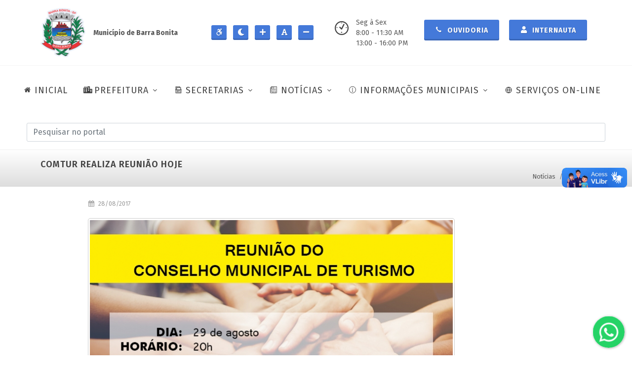

--- FILE ---
content_type: text/html; charset=UTF-8
request_url: https://www.barrabonita.sp.gov.br/public/noticias/turismo/comtur-realiza-reuniao-amanha
body_size: 11069
content:
<!DOCTYPE html>
<html dir="ltr" lang="pt-BR">

<head>
    <!-- Site Desenvolvido por GrupoAaldeia, https://grupoaaldeia.com.br -->
    <meta charset="UTF-8">
    <meta http-equiv="content-type" content="text/html; charset=utf-8" />
    <meta name="author" content="Grupo Aaldeia" />
    <meta http-equiv="X-UA-Compatible" content="IE=edge">
    <meta name="twitter:card" content="summary_large_image" />
    <meta name="twitter:image:src" content="https://www.barrabonita.sp.gov.br/public/assets/images/index-meta.jpg">
    <meta property="og:image" content="https://www.barrabonita.sp.gov.br/public/assets/images/index-meta.jpg">
    <meta name="twitter:title" content="Prefeitura da Estância Turística de Barra Bonita">
    <meta name="viewport" content="width=device-width, initial-scale=1, minimum-scale=1">

    <meta name="csrf-token" content="3iOXY16t9GqpcCa6cEGAKzlBz5gKnZyjrJlPQ3LL">



    <link rel="shortcut icon"
        href="https://www.barrabonita.sp.gov.br/public/assets/images/prefeitura-da-estancia-turistica-de-barra-bonita-1.png"
        type="image/x-icon">
    <meta name="description"
        content="Situada a 278 km da capital via Botucatu, a Estância Turística de Barra Bonita, às margens do rio Tietê, é conhecida por suas atividades marítimas, em um cenário natural exuberante, com muito verde, qualidade de vida e atrativos históricos.">

    <link rel="canonical" href="https://www.barrabonita.sp.gov.br/public/noticias/turismo/comtur-realiza-reuniao-amanha" />
    <title>COMTUR REALIZA REUNIÃO HOJE - Turismo - Prefeitura de Barra Bonita</title>

    <!-- Stylesheets	============================================= -->

    <link rel="stylesheet" href="https://www.barrabonita.sp.gov.br/public/backend/assets/modules/select2/select2.min.css" />
    <link rel="stylesheet"
        href="https://cdn.jsdelivr.net/npm/@ttskch/select2-bootstrap4-theme@x.x.x/dist/select2-bootstrap4.min.css">
    <link rel="stylesheet" href="https://www.barrabonita.sp.gov.br/public/backend/assets/modules/izitoast/css/iziToast.min.css">

    
        <link rel="stylesheet" href="https://www.barrabonita.sp.gov.br/public/frontend/css/bootstrap.css" type="text/css" />
        <link rel="stylesheet" href="https://www.barrabonita.sp.gov.br/public/frontend/style.css" type="text/css" />
        <link rel="stylesheet" href="https://www.barrabonita.sp.gov.br/public/frontend/css/swiper.css" type="text/css" />
        <link rel="stylesheet" href="https://www.barrabonita.sp.gov.br/public/frontend/css/dark.css" type="text/css" />
        <link rel="stylesheet" href="https://www.barrabonita.sp.gov.br/public/frontend/css/font-icons.css" type="text/css" />
        <link rel="stylesheet" href="https://www.barrabonita.sp.gov.br/public/frontend/css/animate.css" type="text/css" />
        <link rel="stylesheet" href="https://www.barrabonita.sp.gov.br/public/frontend/css/magnific-popup.css" type="text/css" />
        <link rel="stylesheet" href="https://www.barrabonita.sp.gov.br/public/frontend/css/components/bs-select.css" type="text/css" />
        <link rel="stylesheet" href="https://www.barrabonita.sp.gov.br/public/frontend/css/colors.css" type="text/css" />
        <link rel="stylesheet" href="https://www.barrabonita.sp.gov.br/public/assets/chatbutton/floating-wpp.css" type="text/css" />
        <link rel="stylesheet" href="https://www.barrabonita.sp.gov.br/public/frontend/css/custom.css" type="text/css" />
        <link rel="stylesheet" href="https://www.barrabonita.sp.gov.br/public/frontend/css/fonts.css" type="text/css" />
    
    
    <link rel="stylesheet" id="styleContraste" href="" type="text/css" media="all" />

    <script src="https://www.google.com/recaptcha/api.js" async defer></script>

    <!-- Global site tag (gtag.js) - Google Analytics -->
    <script async src="https://www.googletagmanager.com/gtag/js?id=G-RJQDMVH3EG"></script>
    <script>
        window.dataLayer = window.dataLayer || [];
        function gtag() { dataLayer.push(arguments); }
        gtag('js', new Date());

        gtag('config', 'G-RJQDMVH3EG');
    </script>

    <!-- LGPD -->
    <meta name="adopt-website-id" content="566c0c82-f2ba-4adf-9f75-a05ac18e7751" />
    <script src="https://tag.goadopt.io/injector.js?website_code=566c0c82-f2ba-4adf-9f75-a05ac18e7751"
        class="adopt-injector"></script>

</head>

<!-- Modal stretched -->
<div id="modalBox" class="modal fade" tabindex="-1" role="dialog" aria-labelledby="centerModalLabel" aria-hidden="true">
    <div class="modal-dialog modal-md modal-dialog-centered">
        <div class="modal-content">

            <div class="modal-header">
                <h4 class="modal-title" id="myModalLabel">Título</h4>
                <button type="button" class="btn-close btn-sm" data-bs-dismiss="modal" aria-hidden="true"></button>
            </div>

            <div class="modal-body">

            </div>

            <div class="modal-footer bg-whitesmoke br">
                <button type="button" class="button button-3d button-black" data-bs-dismiss="modal">Fechar</button>
            </div>
        </div>
    </div>
</div>

<input type="hidden" value="https://barrabonita.sp.gov.br" id="urlBase">




<body class=" stretched page-transitionX" data-loader="13" data-animation-in="fadeIn" data-speed-in="50"
    data-animation-out="fadeOut" data-speed-out="80" data-loader-color="#4479d9">

    <!-- Document Wrapper ============================================= -->
    <div id="wrapper" class="clearfix">

        <header id="header" class="full-header" data-sticky-shrink="false">

            <div class="container">
                <div class="header-row flex-column flex-lg-row justify-content-start justify-content-md-center">

                    <!-- Logo ============================================= -->
                    <div id="logo" class="mt-3 mb-3 me-0 me-lg-auto" style="border-right: none;">
                        <a href="https://barrabonita.sp.gov.br" class="standard-logo"
                            data-dark-logo="https://www.barrabonita.sp.gov.br/public/assets/images/prefeitura-da-estancia-turistica-de-barra-bonita-1.png"
                            data-mobile-logo="https://www.barrabonita.sp.gov.br/public/assets/images/prefeitura-da-estancia-turistica-de-barra-bonita-1.png">
                            <img src="https://www.barrabonita.sp.gov.br/public/assets/images/prefeitura-da-estancia-turistica-de-barra-bonita-1.png"
                                alt="Prefeitura de Barra Bonita" title="Prefeitura de Barra Bonita">
                        </a>

                        <a href="https://barrabonita.sp.gov.br" class="retina-logo"
                            data-dark-logo="https://www.barrabonita.sp.gov.br/public/assets/images/prefeitura-da-estancia-turistica-de-barra-bonita-1.png"
                            data-mobile-logo="https://www.barrabonita.sp.gov.br/public/assets/images/prefeitura-da-estancia-turistica-de-barra-bonita-1.png">
                            <img src="https://www.barrabonita.sp.gov.br/public/assets/images/prefeitura-da-estancia-turistica-de-barra-bonita-1.png"
                                alt="Prefeitura de Barra Bonita" title="Prefeitura de Barra Bonita">
                        </a>

                        <div class="p-3">
                            <strong>Município de Barra Bonita</strong>
                        </div>
                    </div>
                    <!-- #logo end -->

                    <div class="mb-4 header-miscX mb-lg-0">
                        <ul class="header-extras me-0 me-sm-1">
                            <li>
                                <div class="he-text">
                                    <a id="btAcessibilidade" title="Ir para a página de acessibilidade"
                                        alt="Ir para a página de acessibilidade" class="button button-3d button-sm"
                                        style="padding: 2px; padding-left: 8px"
                                        href="https://www.barrabonita.sp.gov.br/public/acessibilidade">
                                        <i class="icon-accessible-icon"></i>
                                    </a>

                                    <a id="btContraste" title="Aumentar/Diminuir contraste do site"
                                        alt="Aumentar/Diminuir contraste do site" class="button button-3d button-sm"
                                        style="padding: 2px; padding-left: 8px">
                                        <i id="iconContraste" class="icon-moon"></i>
                                    </a>

                                    <a id="btFonteMais" title="Aumentar textos do site" alt="Aumentar textos do site"
                                        class="button button-3d button-sm" style="padding: 2px; padding-left: 8px">
                                        <i class="icon-plus"></i>
                                    </a>
                                    <a id="btFonte" title="Normalizar textos do site" alt="Normalizar textos do site"
                                        class="button button-3d button-sm" style="padding: 2px; padding-left: 8px">
                                        <i class="icon-font"></i>
                                    </a>
                                    <a id="btFonteMenos" title="Diminuir textos do site" alt="Diminuir textos do site"
                                        class="button button-3d button-sm" style="padding: 2px; padding-left: 8px">
                                        <i class="icon-minus"></i>
                                    </a>
                                </div>
                            </li>
                        </ul>
                    </div>

                    <div class="mb-4 header-miscX mb-lg-0 order-lg-last">

                        <ul class="header-extras me-0 me-sm-1">
                            <li>
                                <div class="d-none d-md-block" style="width: 170px; margin-left: 30px;">
                                    <i class="mr-2 i-plain icon-clock2"></i>
                                    <div class="he-textX">
                                        Seg à Sex<br>
                                        8:00 - 11:30 AM<br>
                                        13:00 - 16:00 PM
                                    </div>
                                </div>

                                
                                <div class="he-text">
                                    <a class="button button-3d button-md" href="https://www.barrabonita.sp.gov.br/public/ouvidoria">
                                        <i class="icon-call"></i> Ouvidoria
                                    </a>
                                </div>

                                <div class="he-text">
                                    
                                    
                                    <a id="bt-login" class="button button-3d button-md modal-call" title-item="Internauta"
                                        href-item="https://www.barrabonita.sp.gov.br/public/internautas/form-login" data-bs-toggle="modal"
                                        data-bs-target="#modalBox">
                                        <i class="icon-user"></i> Internauta
                                    </a>

                                                                    </div>
                            </li>
                        </ul>

                    </div>

                </div>
            </div>

            <div id="header-wrap" class="border-top border-f5">
                <div class="container">
                    <div class="flex-row-reverse header-row justify-content-end justify-content-lg-center flex-lg-row">

                        <div id="primary-menu-trigger">
                            <svg class="svg-trigger" viewBox="0 0 100 100">
                                <path
                                    d="m 30,33 h 40 c 3.722839,0 7.5,3.126468 7.5,8.578427 0,5.451959 -2.727029,8.421573 -7.5,8.421573 h -20">
                                </path>
                                <path d="m 30,50 h 40"></path>
                                <path
                                    d="m 70,67 h -40 c 0,0 -7.5,-0.802118 -7.5,-8.365747 0,-7.563629 7.5,-8.634253 7.5,-8.634253 h 20">
                                </path>
                            </svg>
                            MENU
                        </div>

                        <!-- Primary Navigation	============================================= -->
                        <nav id="menu-principal" class="primary-menu with-arrows style-6">

                            <ul class="menu-container" style="border-right:none">
                                <li class="menu-item">
                                    <a class="menu-link" href="https://barrabonita.sp.gov.br">
                                        <div><i class="icon-home2"></i>INICIAL</div>
                                    </a>
                                </li>

                                <li class="menu-item">
                                    <a class="menu-link" href="#">
                                        <div><i class="icon-city"></i>PREFEITURA</div>
                                    </a>
                                    <ul class="sub-menu-container">
                                                                                <li class="menu-item">
                                            <a class="menu-link" href="https://www.barrabonita.sp.gov.br/public/prefeitura/predios-municipais">
                                                <div>Prédios Municipais</div>
                                            </a>
                                        </li>
                                        <li class="menu-item">
                                            <a class="menu-link" href="https://www.barrabonita.sp.gov.br/public/prefeitura/prefeitura-atual">
                                                <div>Prefeitura Atual</div>
                                            </a>
                                        </li>
                                        <li class="menu-item">
                                            <a class="menu-link" href="https://www.barrabonita.sp.gov.br/public/prefeitura/secretarios">
                                                <div>Secretários</div>
                                            </a>
                                        </li>
                                        <li class="menu-item">
                                            <a class="menu-link"
                                                href="https://www.barrabonita.sp.gov.br/public/barrabonita/hino-bandeira-e-brasao">
                                                <div>Hino, Bandeira e Brasão</div>
                                            </a>
                                        </li>
                                        <li class="menu-item">
                                            <a class="menu-link" href="https://www.barrabonita.sp.gov.br/public/barrabonita/nossa-historia">
                                                <div>Nossa História</div>
                                            </a>
                                        </li>
                                                                                                                        <li class="menu-item">
                                            <a class="menu-link"
                                                href="https://www.barrabonita.sp.gov.br/public/barrabonita/prefeitos-anteriores">
                                                <div>Prefeitos Anteriores</div>
                                            </a>
                                        </li>
                                                                                                                        <li class="menu-item">
                                            <a class="menu-link"
                                                href="https://www.barrabonita.sp.gov.br/public/barrabonita/livro-100-anos-de-historia">
                                                <div>Livro - 100 ano de História</div>
                                            </a>
                                        </li>
                                    </ul>
                                </li>

                                <li class="menu-item">
                                    <a class="menu-link" href="#">
                                        <div><i class="icon-archive1"></i>SECRETARIAS</div>
                                    </a>
                                    <ul class="sub-menu-container">

                                        <li class="menu-item">
                                            <a class="menu-link" href="#">
                                                <div>Saúde</div>
                                            </a>
                                            <ul class="sub-menu-container">
                                                <li class="menu-item">
                                                    <a class="menu-link"
                                                        href="https://www.barrabonita.sp.gov.br/public/cadastro-paciente">
                                                        <div>Cadastro de Paciente</div>
                                                    </a>
                                                </li>
                                                <li class="menu-item">
                                                    <a class="menu-link" href="https://www.barrabonita.sp.gov.br/public/ccz/tutores">
                                                        <div>Cadastro de animais (CCZ)</div>
                                                    </a>
                                                </li>
                                            </ul>
                                        </li>

                                        <li class="menu-item">
                                            <a class="menu-link" href="#">
                                                <div>Turismo</div>
                                            </a>
                                            <ul class="sub-menu-container">
                                                                                                <li class="menu-item">
                                                    <a class="menu-link"
                                                        href="https://www.barrabonita.sp.gov.br/public/turismo/eventos-barra-bonita">
                                                        <div>Eventos Barra Bonita</div>
                                                    </a>
                                                </li>
                                                <li class="menu-item">
                                                    <a class="menu-link"
                                                        href="https://www.barrabonita.sp.gov.br/public/turismo/telefones-uteis">
                                                        <div>Telefones Úteis</div>
                                                    </a>
                                                </li>
                                                                                                                                                <li class="menu-item">
                                                    <a class="menu-link"
                                                        href="https://www.barrabonita.sp.gov.br/public/turismo/hoteis-e-pousadas">
                                                        <div>Hotéis e Pousadas</div>
                                                    </a>
                                                </li>
                                                                                                <li class="menu-item">
                                                    <a class="menu-link"
                                                        href="https://www.barrabonita.sp.gov.br/public/turismo/pontos-turisticos">
                                                        <div>Pontos Turísticos</div>
                                                    </a>
                                                </li>
                                                                                                                                            </ul>
                                        </li>


                                        <li class="menu-item">
                                            <a class="menu-link" href="#">
                                                <div>Educação</div>
                                            </a>
                                            <ul class="sub-menu-container">
                                                <li class="menu-item">
                                                    <a class="menu-link" href="#">
                                                        <div>Conselhos Municipais</div>
                                                    </a>
                                                    <ul class="sub-menu-container">
                                                                                                                                                                        <li class="menu-item">
                                                            <a class="menu-link"
                                                                href="https://www.barrabonita.sp.gov.br/public/educacao/conselhos-municipais/cacs-fundeb">
                                                                <div>CACS/FUNDEB</div>
                                                            </a>
                                                        </li>
                                                                                                                <li class="menu-item">
                                                            <a class="menu-link"
                                                                href="https://www.barrabonita.sp.gov.br/public/educacao/conselhos-municipais/cme">
                                                                <div>CME</div>
                                                            </a>
                                                        </li>
                                                                                                                <li class="menu-item">
                                                            <a class="menu-link"
                                                                href="https://www.barrabonita.sp.gov.br/public/educacao/conselhos-municipais/comae">
                                                                <div>COMAE</div>
                                                            </a>
                                                        </li>
                                                                                                                                                                    </ul>
                                                </li>
                                                <li class="menu-item">
                                                    <a class="menu-link"
                                                        href="https://www.barrabonita.sp.gov.br/public/educacao/plano-municipal-educacao">
                                                        <div>Plano Mun. de Educação</div>
                                                    </a>
                                                </li>
                                                <li class="menu-item">
                                                    <a class="menu-link" href="https://barrabonita.demandanet.com/smerp2010/nova_listaespera_portal_periodo/index.php?idescola=1824&ano=2025
" target="_blank">
                                                        <div>Lista de Espera de Creche</div>
                                                    </a>
                                                </li>
                                                <li class="menu-item">
                                                    <a class="menu-link" href="https://barrabonita.demandanet.com"
                                                        target="_blank">
                                                        <div>Gestão Educacional</div>
                                                    </a>
                                                </li>
                                                <li class="menu-item">
                                                    <a class="menu-link"
                                                        href="https://barrabonita.demandanet.com/smerp2010/solicitacaoAuxilioTransporte/index.php?idescola=1824&ano=2025"
                                                        target="_blank">
                                                        <div>Auxílio Transporte</div>
                                                    </a>
                                                </li>
                                            </ul>
                                        </li>

                                        <li class="menu-item">
                                            <a class="menu-link" href="#">
                                                <div>Meio Ambiente</div>
                                            </a>
                                            <ul class="sub-menu-container">
                                                <li class="menu-item">
                                                    <a class="menu-link"
                                                        href="https://www.barrabonita.sp.gov.br/public/meio-ambiente/plano-saneamento-basico">
                                                        <div>Plano de Saneamento Básico</div>
                                                    </a>
                                                </li>
                                            </ul>
                                        </li>

                                    </ul>

                                </li>

                                
                                                                <li class="menu-item mega-menu mega-menu-full">
                                    <a class="menu-link" href="#">
                                        <div><i class="icon-news"></i>NOTÍCIAS</div>
                                    </a>
                                    <div class="mega-menu-content mega-menu-style-2">
                                        <div class="container">
                                            <div class="row">

                                                
                                                                                                
                                                                                                <ul class="sub-menu-container mega-menu-column col-lg-3">

                                                    <li class="menu-item mega-menu-title">
                                                                                                                <a class="menu-link" href="https://www.barrabonita.sp.gov.br/public/noticias">
                                                            <div>Todas categorias</div>
                                                        </a>
                                                                                                                <ul class="sub-menu-container">
                                                            

                                                            <li class="menu-item">
                                                                <a class="menu-link"
                                                                    href="https://www.barrabonita.sp.gov.br/public/noticias?categoria=administracao">
                                                                    <div>Administração</div>
                                                                </a>
                                                            </li>

                                                            
                                                
                                                
                                                

                                                            <li class="menu-item">
                                                                <a class="menu-link"
                                                                    href="https://www.barrabonita.sp.gov.br/public/noticias?categoria=aniversario-da-cidade">
                                                                    <div>Aniversário da Cidade</div>
                                                                </a>
                                                            </li>

                                                            
                                                
                                                
                                                

                                                            <li class="menu-item">
                                                                <a class="menu-link"
                                                                    href="https://www.barrabonita.sp.gov.br/public/noticias?categoria=campanhas">
                                                                    <div>Campanhas</div>
                                                                </a>
                                                            </li>

                                                            
                                                
                                                
                                                

                                                            <li class="menu-item">
                                                                <a class="menu-link"
                                                                    href="https://www.barrabonita.sp.gov.br/public/noticias?categoria=ccz-centro-de-controle-de-zoonoses">
                                                                    <div>CCZ (Centro de Controle de Zoonoses)</div>
                                                                </a>
                                                            </li>

                                                            
                                                
                                                
                                                

                                                            <li class="menu-item">
                                                                <a class="menu-link"
                                                                    href="https://www.barrabonita.sp.gov.br/public/noticias?categoria=covid-19">
                                                                    <div>Covid-19</div>
                                                                </a>
                                                            </li>

                                                            
                                                
                                                
                                                

                                                            <li class="menu-item">
                                                                <a class="menu-link"
                                                                    href="https://www.barrabonita.sp.gov.br/public/noticias?categoria=cultura">
                                                                    <div>Cultura</div>
                                                                </a>
                                                            </li>

                                                                                                                    </ul>
                                                    </li>

                                                </ul>
                                                
                                                
                                                
                                                                                                <ul class="sub-menu-container mega-menu-column col-lg-3">

                                                    <li class="menu-item mega-menu-title">
                                                                                                                <ul class="sub-menu-container">
                                                            

                                                            <li class="menu-item">
                                                                <a class="menu-link"
                                                                    href="https://www.barrabonita.sp.gov.br/public/noticias?categoria=defesa-civil">
                                                                    <div>Defesa Civil</div>
                                                                </a>
                                                            </li>

                                                            
                                                
                                                
                                                

                                                            <li class="menu-item">
                                                                <a class="menu-link"
                                                                    href="https://www.barrabonita.sp.gov.br/public/noticias?categoria=desenvolvimento-economico">
                                                                    <div>Desenvolvimento Econômico</div>
                                                                </a>
                                                            </li>

                                                            
                                                
                                                
                                                

                                                            <li class="menu-item">
                                                                <a class="menu-link"
                                                                    href="https://www.barrabonita.sp.gov.br/public/noticias?categoria=assistencia-social">
                                                                    <div>Desenvolvimento Social</div>
                                                                </a>
                                                            </li>

                                                            
                                                
                                                
                                                

                                                            <li class="menu-item">
                                                                <a class="menu-link"
                                                                    href="https://www.barrabonita.sp.gov.br/public/noticias?categoria=educacao">
                                                                    <div>Educação</div>
                                                                </a>
                                                            </li>

                                                            
                                                
                                                
                                                

                                                            <li class="menu-item">
                                                                <a class="menu-link"
                                                                    href="https://www.barrabonita.sp.gov.br/public/noticias?categoria=esportes-e-lazer">
                                                                    <div>Esporte, Lazer e Juventude</div>
                                                                </a>
                                                            </li>

                                                            
                                                
                                                
                                                

                                                            <li class="menu-item">
                                                                <a class="menu-link"
                                                                    href="https://www.barrabonita.sp.gov.br/public/noticias?categoria=financas">
                                                                    <div>Finanças</div>
                                                                </a>
                                                            </li>

                                                                                                                    </ul>
                                                    </li>

                                                </ul>
                                                
                                                
                                                
                                                                                                <ul class="sub-menu-container mega-menu-column col-lg-3">

                                                    <li class="menu-item mega-menu-title">
                                                                                                                <ul class="sub-menu-container">
                                                            

                                                            <li class="menu-item">
                                                                <a class="menu-link"
                                                                    href="https://www.barrabonita.sp.gov.br/public/noticias?categoria=formacao-profissional">
                                                                    <div>Formação Profissional</div>
                                                                </a>
                                                            </li>

                                                            
                                                
                                                
                                                

                                                            <li class="menu-item">
                                                                <a class="menu-link"
                                                                    href="https://www.barrabonita.sp.gov.br/public/noticias?categoria=fundo-social">
                                                                    <div>Fundo Social de Solidariedade</div>
                                                                </a>
                                                            </li>

                                                            
                                                
                                                
                                                

                                                            <li class="menu-item">
                                                                <a class="menu-link"
                                                                    href="https://www.barrabonita.sp.gov.br/public/noticias?categoria=gabinete">
                                                                    <div>Gabinete</div>
                                                                </a>
                                                            </li>

                                                            
                                                
                                                
                                                

                                                            <li class="menu-item">
                                                                <a class="menu-link"
                                                                    href="https://www.barrabonita.sp.gov.br/public/noticias?categoria=limpeza-publica">
                                                                    <div>Limpeza Pública</div>
                                                                </a>
                                                            </li>

                                                            
                                                
                                                
                                                

                                                            <li class="menu-item">
                                                                <a class="menu-link"
                                                                    href="https://www.barrabonita.sp.gov.br/public/noticias?categoria=gestao-ambiental">
                                                                    <div>Meio Ambiente</div>
                                                                </a>
                                                            </li>

                                                            
                                                
                                                
                                                

                                                            <li class="menu-item">
                                                                <a class="menu-link"
                                                                    href="https://www.barrabonita.sp.gov.br/public/noticias?categoria=mobilidade-urbana">
                                                                    <div>Mobilidade Urbana</div>
                                                                </a>
                                                            </li>

                                                                                                                    </ul>
                                                    </li>

                                                </ul>
                                                
                                                
                                                
                                                                                                <ul class="sub-menu-container mega-menu-column col-lg-3">

                                                    <li class="menu-item mega-menu-title">
                                                                                                                <ul class="sub-menu-container">
                                                            

                                                            <li class="menu-item">
                                                                <a class="menu-link"
                                                                    href="https://www.barrabonita.sp.gov.br/public/noticias?categoria=negocios-juridicos">
                                                                    <div>Negócios Jurídicos</div>
                                                                </a>
                                                            </li>

                                                            
                                                
                                                
                                                

                                                            <li class="menu-item">
                                                                <a class="menu-link"
                                                                    href="https://www.barrabonita.sp.gov.br/public/noticias?categoria=planejamento-urbano-e-obras">
                                                                    <div>Obras e Serviços</div>
                                                                </a>
                                                            </li>

                                                            
                                                
                                                
                                                

                                                            <li class="menu-item">
                                                                <a class="menu-link"
                                                                    href="https://www.barrabonita.sp.gov.br/public/noticias?categoria=protecao-e-bem-estar-animal">
                                                                    <div>Proteção e Bem-Estar Animal</div>
                                                                </a>
                                                            </li>

                                                            
                                                
                                                
                                                

                                                            <li class="menu-item">
                                                                <a class="menu-link"
                                                                    href="https://www.barrabonita.sp.gov.br/public/noticias?categoria=saae">
                                                                    <div>SAAE</div>
                                                                </a>
                                                            </li>

                                                            
                                                
                                                
                                                

                                                            <li class="menu-item">
                                                                <a class="menu-link"
                                                                    href="https://www.barrabonita.sp.gov.br/public/noticias?categoria=saude">
                                                                    <div>Saúde</div>
                                                                </a>
                                                            </li>

                                                            
                                                
                                                
                                                

                                                            <li class="menu-item">
                                                                <a class="menu-link"
                                                                    href="https://www.barrabonita.sp.gov.br/public/noticias?categoria=tecnologia">
                                                                    <div>Tecnologia</div>
                                                                </a>
                                                            </li>

                                                                                                                    </ul>
                                                    </li>

                                                </ul>
                                                
                                                
                                                
                                                                                                <ul class="sub-menu-container mega-menu-column col-lg-3">

                                                    <li class="menu-item mega-menu-title">
                                                                                                                <ul class="sub-menu-container">
                                                            

                                                            <li class="menu-item">
                                                                <a class="menu-link"
                                                                    href="https://www.barrabonita.sp.gov.br/public/noticias?categoria=transporte">
                                                                    <div>Transporte</div>
                                                                </a>
                                                            </li>

                                                            
                                                
                                                
                                                

                                                            <li class="menu-item">
                                                                <a class="menu-link"
                                                                    href="https://www.barrabonita.sp.gov.br/public/noticias?categoria=turismo">
                                                                    <div>Turismo</div>
                                                                </a>
                                                            </li>

                                                            
                                                
                                                                                                
                                            </div>
                                        </div>
                                    </div>
                                </li>
                                
                                
                                <li class="menu-item" style="width: auto;">
                                    <a class="menu-link" href="#">
                                        <div><i class="icon-line2-info"></i>INFORMAÇÕES MUNICIPAIS</div>
                                    </a>
                                    <ul class="sub-menu-container">
                                        <li class="menu-item">
                                            <a class="menu-link" href="https://transparencia.barrabonita.sp.gov.br/"
                                                target="_blank">
                                                <div>Transparência</div>
                                            </a>
                                        </li>

                                                                                <li class="menu-item">
                                            <a class="menu-link" href="https://portal.cidadao.conam.com.br/barrabonita/"
                                                target="_blank">
                                                <div>Portal do Cidadão</div>
                                            </a>
                                        </li>
                                        <li class="menu-item">
                                            <a class="menu-link" href="https://www.barrabonita.sp.gov.br/public/portal-do-servidor"
                                                target="_blank">
                                                <div>Portal do Servidor</div>
                                            </a>
                                        </li>
                                        <li class="menu-item">
                                            <a class="menu-link" href="https://www.barrabonita.sp.gov.br/public/transparencia/obras">
                                                <div>Obras</div>
                                            </a>
                                        </li>
                                        <li class="menu-item">
                                            <a class="menu-link" href="https://www.barrabonita.sp.gov.br/public/transparencia/cultura-e-turismo">
                                                <div>Cultura e Turismo</div>
                                            </a>
                                        </li>

                                        <li class="menu-item">
                                            <a class="menu-link" href="#">
                                                <div>Convênios</div>
                                            </a>
                                            <ul class="sub-menu-container">
                                                <li class="menu-item">
                                                    <a class="menu-link"
                                                        href="https://www.barrabonita.sp.gov.br/public/transparencia/convenios?tipo=FORMALIZACAO">
                                                        <div>Formalização</div>
                                                    </a>
                                                </li>
                                                <li class="menu-item">
                                                    <a class="menu-link"
                                                        href="https://www.barrabonita.sp.gov.br/public/transparencia/convenios?tipo=EXECUCAO">
                                                        <div>Execução</div>
                                                    </a>
                                                </li>
                                            </ul>
                                        </li>

                                                                                                                                                                <li class="menu-item">
                                            <a class="menu-link"
                                                href="https://www.barrabonita.sp.gov.br/public/transparencia/editais-e-licitacoes">
                                                <div>Editais e Licitações</div>
                                            </a>
                                        </li>
                                                                                <li class="menu-item">
                                            <a class="menu-link"
                                                href="https://www.barrabonita.sp.gov.br/public/transparencia/gastos-publicos">
                                                <div>Gastos Públicos</div>
                                            </a>
                                        </li>
                                                                                <li class="menu-item">
                                            <a class="menu-link"
                                                href="https://www.barrabonita.sp.gov.br/public/transparencia/orcamentos">
                                                <div>Orçamentos</div>
                                            </a>
                                        </li>
                                                                                <li class="menu-item">
                                            <a class="menu-link"
                                                href="https://www.barrabonita.sp.gov.br/public/transparencia/info-mobilidade-urbana">
                                                <div>Mobilidade Urbana</div>
                                            </a>
                                        </li>
                                                                                
                                        <li class="menu-item">
                                            <a class="menu-link" href="#">
                                                <div>Legislação Municipal</div>
                                            </a>
                                            <ul class="sub-menu-container">
                                                <li class="menu-item">
                                                    <a class="menu-link"
                                                        href="https://www.barrabonita.sp.gov.br/public/transparencia/legislacao-municipal">
                                                        <div>Portarias e Decretos</div>
                                                    </a>
                                                </li>
                                                <li class="menu-item">
                                                    <a class="menu-link"
                                                        href="https://www.legislacaodigital.com.br/BarraBonita-SP"
                                                        target="_blank">
                                                        <div>Leis Municipais</div>
                                                    </a>
                                                </li>
                                            </ul>
                                        </li>

                                        <li class="menu-item">
                                            <a class="menu-link" href="https://www.barrabonita.sp.gov.br/public/transparencia/saude">
                                                <div>Saúde</div>
                                            </a>
                                        </li>

                                    </ul>
                                </li>

                                <li class="menu-item" style="width: auto;">
                                    <a class="menu-link" href="https://www.barrabonita.sp.gov.br/public/servicos-online">
                                        <div><i class="icon-line-globe"></i>SERVIÇOS ON-LINE</div>
                                    </a>
                                </li>
                            </ul>

                        </nav>
                        <!-- #primary-menu end -->

                    </div>

                    <!-- Pesquisa ============================================= -->
<section id="pesquisa" class="clearfix row mt-3 mb-3 mx-4">
    <form class="top-search-formX m-0 p-0" action="https://www.barrabonita.sp.gov.br/public/pesquisa" method="get" role="search">
        <input id="pesquisaInput" type="text" name="q" class="form-control mb-0" value=""
            placeholder="Pesquisar no portal" autocomplete="off">
    </form>
</section>
<!-- #pesquisa end -->
                </div>
            </div>

            <div class="header-wrap-clone"></div>
        </header>
        <!-- #header end -->

        <div id="conteudo-principal">
            
<!-- Page Title ============================================= -->
<section id="page-title" class="mt-0 mb-0 page-title gradient-light page-title-mini">

    <div class="container clearfix">
        <h1>COMTUR REALIZA REUNIÃO HOJE</h1>
    </div>

    <div class="container clearfix mt-lg-3 mt-md-3">

                <ol class="breadcrumb">
                                                <li class="fonte breadcrumb-item ">
                Notícias
            </li>
                                                <li class="fonte breadcrumb-item active">
                <a href="https://www.barrabonita.sp.gov.br/public/noticias?categoria=turismo">Turismo</a>
            </li>
                                </ol>
            </div>

</section>
<!-- #page-title end -->

<!-- Content ============================================= -->
<section id="content">
    <div class="content-wrap" style="margin-top: 0; padding-top: 0;">
        <div class="container clearfix">

            <div class="row gutter-40 col-mb-80">
                <!-- Post Content	============================================= -->
                <div class="postcontent offset-lg-1 col-12 col-lg-9 order-lg-last">

                    <div class="mb-0 single-post">

                        <!-- Single Post ============================================= -->
                        <div class="clearfix my-4 entry fonte">

                            <div class="entry-meta">
                                <ul>
                                    <li><i class="icon-calendar3"></i> 28/08/2017</li>
                                </ul>
                            </div>

                            <div class="mb-3 imagem-texto entry-img">
                                <img src="https://barrabonita.sp.gov.br/storage/noticias/turismo/LLPT7tCKZq.jpg" alt="COMTUR REALIZA REUNIÃO HOJE"
                                    title="COMTUR REALIZA REUNIÃO HOJE">
                            </div>

                            <!-- Entry Content	============================================= -->
                            <div class="mt-0 entry-content">

                                <p>
	<span style="font-size: 14px;">O Conselho Municipal de Turismo (COMTUR) de Barra Bonita realizará uma reunião hoje, terça-feira (29), às 20h no Centro Cultural Célia Stangherlin, localizado à Avenida Pedro Ometto, 467 (antiga rodoviária), tendo como objetivo a aprovação da Ata da reunião do dia 25 de julho, a deliberação sobre o Regimento Interno entre outros assuntos.</span></p>
<p>
	<span style="font-size: 14px;">A secretaria municipal de turismo enfatiza a importância da presença da população neste momento para que o plano de turismo de Barra Bonita tenha uma construção coletiva e participativa.</span></p>

                                <!-- Post Single - Content End -->

                                <div class="clear"></div>

                                
                                
                                <!-- Share	============================================= -->
                                <div class="border-0 si-share d-flex justify-content-between align-items-center">
                                    <span></span>
                                    <div>

                                        <a class="social-icon si-borderless si-whatsapp"
                                            href="whatsapp://send?text=https://www.barrabonita.sp.gov.br/public/noticias/turismo/comtur-realiza-reuniao-amanha"
                                            data-action="share/whatsapp/share"
                                            onclick="javascript:window.open(this.href, '', 'menubar=no,toolbar=no,resizable=yes,scrollbars=yes,height=300,width=600');return false;"
                                            target="_blank" title="Compartilhar no Whatsapp">
                                            <i class="icon-whatsapp"></i>
                                            <i class="icon-whatsapp"></i>
                                        </a>

                                        <a class="social-icon si-borderless si-facebook"
                                            href="https://www.facebook.com/sharer/sharer.php?u=https://www.barrabonita.sp.gov.br/public/noticias/turismo/comtur-realiza-reuniao-amanha&t=COMTUR REALIZA REUNIÃO HOJE"
                                            onclick="javascript:window.open(this.href, '', 'menubar=no,toolbar=no,resizable=yes,scrollbars=yes,height=300,width=600');return false;"
                                            target="_blank" title="Compartilhar no Facebook">
                                            <i class="icon-facebook"></i>
                                            <i class="icon-facebook"></i>
                                        </a>

                                        <a class="social-icon si-borderless si-twitter"
                                            href="https://twitter.com/intent/tweet?text=COMTUR REALIZA REUNIÃO HOJE&url=https://www.barrabonita.sp.gov.br/public/noticias/turismo/comtur-realiza-reuniao-amanha"
                                            onclick="javascript:window.open(this.href, '', 'menubar=no,toolbar=no,resizable=yes,scrollbars=yes,height=300,width=600');return false;"
                                            target="_blank" title="Compartilhar no Twitter">
                                            <i class="icon-twitter"></i>
                                            <i class="icon-twitter"></i>
                                        </a>

                                        <a href="mailto:?subject=COMTUR REALIZA REUNIÃO HOJE&body=https://www.barrabonita.sp.gov.br/public/noticias/turismo/comtur-realiza-reuniao-amanha"
                                            class="social-icon si-borderless si-email3"
                                            onclick="javascript:window.open(this.href, '', 'menubar=no,toolbar=no,resizable=yes,scrollbars=yes,height=300,width=600');return false;"
                                            target="_blank" title="Compartilhar via e-mail">
                                            <i class="icon-email3"></i>
                                            <i class="icon-email3"></i>
                                        </a>
                                    </div>
                                </div>
                                <!-- Share End -->

                            </div>
                        </div>
                        <!-- .entry end -->

                        <!-- <div class="line"></div> -->

                        <h4 class="fonte">Veja também:</h4>

                        <div class="related-posts row posts-md col-mb-30">

                                                        <div class="entry col-12 col-md-6 fonte">
                                <div class="grid-inner row align-items-center gutter-20">
                                    <div class="col-4">
                                        <div class="entry-image">
                                            <a
                                                href="https://www.barrabonita.sp.gov.br/public/noticias/turismo/evento-reune-mais-de-160-carros-antigos-de-outras-cidades-na-praca-do-museu">
                                                <img src="https://barrabonita.sp.gov.br/storage/noticias/turismo/MIBwb4Uy3PCgw8VCe3Xp6rgSggM8FVAeGi6Dac0d.jpg" alt="">
                                            </a>
                                        </div>
                                    </div>
                                    <div class="col-8">
                                        <div class="entry-title title-xs">
                                            <h3>
                                                <a
                                                    href="https://www.barrabonita.sp.gov.br/public/noticias/turismo/evento-reune-mais-de-160-carros-antigos-de-outras-cidades-na-praca-do-museu">
                                                    EVENTO REÚNE MAIS DE 160 CARROS ANTIGOS DE OUTRAS CIDADES NA PRAÇA DO MUSEU
                                                </a>
                                            </h3>
                                        </div>
                                        <div class="entry-meta">
                                            <ul>
                                                <li><i class="icon-calendar3"></i> 24/06/2024</li>
                                            </ul>
                                        </div>
                                    </div>
                                </div>
                            </div>
                                                        <div class="entry col-12 col-md-6 fonte">
                                <div class="grid-inner row align-items-center gutter-20">
                                    <div class="col-4">
                                        <div class="entry-image">
                                            <a
                                                href="https://www.barrabonita.sp.gov.br/public/noticias/turismo/vem-ai-o-21o-encontro-dos-amigos-do-carro-antigo-em-barra-bonita">
                                                <img src="https://barrabonita.sp.gov.br/storage/noticias/turismo/PvMlmtYIv90v7or6ORDhribKlTeMVizhxHVa85gO.jpg" alt="">
                                            </a>
                                        </div>
                                    </div>
                                    <div class="col-8">
                                        <div class="entry-title title-xs">
                                            <h3>
                                                <a
                                                    href="https://www.barrabonita.sp.gov.br/public/noticias/turismo/vem-ai-o-21o-encontro-dos-amigos-do-carro-antigo-em-barra-bonita">
                                                    VEM AÍ O 21º ENCONTRO DOS AMIGOS DO CARRO ANTIGO EM BARRA BONITA
                                                </a>
                                            </h3>
                                        </div>
                                        <div class="entry-meta">
                                            <ul>
                                                <li><i class="icon-calendar3"></i> 24/06/2025</li>
                                            </ul>
                                        </div>
                                    </div>
                                </div>
                            </div>
                                                        <div class="entry col-12 col-md-6 fonte">
                                <div class="grid-inner row align-items-center gutter-20">
                                    <div class="col-4">
                                        <div class="entry-image">
                                            <a
                                                href="https://www.barrabonita.sp.gov.br/public/noticias/turismo/preparativos-a-mil-barra-folia-2024-chegando-com-tudo">
                                                <img src="https://barrabonita.sp.gov.br/storage/noticias/turismo/MwDonWsyk0962GDEpG4fNtRA3WGau5rTd4Q8VSHC.jpg" alt="">
                                            </a>
                                        </div>
                                    </div>
                                    <div class="col-8">
                                        <div class="entry-title title-xs">
                                            <h3>
                                                <a
                                                    href="https://www.barrabonita.sp.gov.br/public/noticias/turismo/preparativos-a-mil-barra-folia-2024-chegando-com-tudo">
                                                    PREPARATIVOS A MIL: BARRA FOLIA 2024 CHEGANDO COM TUDO
                                                </a>
                                            </h3>
                                        </div>
                                        <div class="entry-meta">
                                            <ul>
                                                <li><i class="icon-calendar3"></i> 15/01/2024</li>
                                            </ul>
                                        </div>
                                    </div>
                                </div>
                            </div>
                            
                        </div>


                    </div>

                </div>
                <!-- .postcontent end -->

                <!-- Sidebar	============================================= -->
                <!-- <div class="sidebar col-lg-3">

                </div> -->
                <!-- .sidebar end -->

            </div>

        </div>
    </div>
</section>
<!-- #content end -->


        </div>

        <!-- Footer	============================================= -->
        <footer id="footer" class="dark fonte">
            <div class="container">

                <!-- Footer Widgets 	============================================= -->
                <div class="footer-widgets-wrap">

                    <div class="row col-mb-50">
                        <div class="col-lg-6">

                            <div class="row col-mb-50">
                                <div class="col-md-6">

                                    <div class="clearfix widget">

                                        <img src="https://www.barrabonita.sp.gov.br/public/assets/images/prefeitura-da-estancia-turistica-de-barra-bonita-1.png"
                                            alt="Image" class="footer-logo">

                                        <div>
                                            <address>
                                                <strong>Endereço:</strong><br>
                                                Pça. Nhonhô de Salles, 1130<br>
                                                Centro - Barra Bonita - SP<br>
                                                CEP: 17340-029
                                            </address>
                                            <strong>Contatos:</strong><br>
                                            <strong>Fone:</strong> (14) 3604-4000<br>
                                            <a href="mailto:contato@barrabonita.sp.gov.br">
                                                contato@barrabonita.sp.gov.br
                                            </a>
                                        </div>

                                    </div>

                                </div>

                                <div class="col-md-6">

                                    <div class="clearfix widget widget_links">

                                        <h4>Links</h4>
                                        <ul>
                                            <li>
                                                <a href="https://www.barrabonita.sp.gov.br/public/turismo/telefones-uteis"
                                                    class="fonte">Telefones Úteis</a>
                                            </li>
                                            <li>
                                                <a href="https://www.camarabarrabonita.sp.gov.br" class="fonte"
                                                    target="_blank">Câmara
                                                    Municipal de Barra Bonita</a>
                                            </li>
                                            <li>
                                                <a href="https://www.barrabonita.sp.gov.br/noticias/tecnologia/pdti-plano-diretor-de-tecnologia-da-informacao"
                                                    class="fonte" target="_blank">PDTI</a>
                                            </li>
                                            <li>
                                                <a href="https://www.barrabonita.sp.gov.br/noticias/tecnologia/lgpd-lei-geral-de-protecao-de-dados"
                                                    class="fonte" target="_blank">LGPD</a>
                                            </li>
                                            <li>
                                                <a href="https://barrabonita.sp.gov.br/noticias/financas/pca-plano-de-contratacao-anual"
                                                    class="fonte" target="_blank">PCA - Plano de Contratação Anual</a>
                                            </li>
                                        </ul>

                                    </div>

                                </div>


                            </div>

                        </div>

                        <div class="col-lg-6">

                            <div class="row col-mb-50">
                                <div class="col-md-6 col-lg-12">
                                    <div class="clearfix widgetx" style="margin-bottom: -20px;">

                                        <div class="row">

                                            <!-- Google Map	============================================= -->
                                            <div class="gmap h-100">
                                                <iframe frameborder="0" style="border:0;" height="450"
                                                    src="https://www.google.com/maps/embed/v1/place?key=AIzaSyDk89J4FSunMF33ruMVWJaJht_Ro0kvoXs&amp;q=Prefeitura Municipal Estância Turística Barra Bonita - Praça Nhonho de Salles - Centro, Barra Bonita - SP "
                                                    allowfullscreen=""></iframe>
                                            </div>
                                            <!-- Google Map End -->

                                        </div>

                                    </div>
                                </div>

                                <div class="col-md-6 col-lg-12 bottommargin-sm">
                                    <div class="clearfix widget">

                                        <div class="d-flex justify-content-center justify-content-md-end">
                                            <a href="https://www.facebook.com/PrefeituradeBarraBonita"
                                                class="social-icon si-small si-borderless si-facebook" target="_blank">
                                                <i class="icon-facebook"></i>
                                                <i class="icon-facebook"></i>
                                            </a>

                                            <a href="https://www.instagram.com/prefeituradebarrabonita"
                                                class="social-icon si-small si-borderless si-instagram" target="_blank">
                                                <i class="icon-instagram"></i>
                                                <i class="icon-instagram"></i>
                                            </a>

                                            <a href="https://www.youtube.com/channel/UC3htORU2mbVGuBRrIxcAIDQ"
                                                class="social-icon si-small si-borderless si-youtube" target="_blank">
                                                <i class="icon-youtube"></i>
                                                <i class="icon-youtube"></i>
                                            </a>

                                            <a href="https://barrabonita.sp.gov.br/webmail"
                                                class="social-icon si-small si-borderless si-email3" target="_blank">
                                                <i class="icon-email3"></i>
                                                <i class="icon-email3"></i>
                                            </a>
                                        </div>

                                    </div>
                                </div>

                            </div>

                        </div>
                    </div>

                </div>
                <!-- .footer-widgets-wrap end -->

            </div>

            <!-- Copyrights	============================================= -->
            <div id="copyrights">

                <div class="container">

                    <div class="row col-mb-30">

                        <div class="text-center col-md-6 text-md-start">
                            © Todos os direitos reservados à Prefeitura da Estância Turística de Barra Bonita.
                        </div>


                        <div class="text-center col-md-6 text-md-end">
                            <a href="https://www.grupoaaldeia.com.br/" target="_blank">
                                <img src="https://www.barrabonita.sp.gov.br/public/assets/images/grupoaaldeia.png"
                                    alt="Desenvolvido por Grupo Aaldeia" border="0">
                            </a>
                        </div>

                    </div>

                </div>
            </div>
            <!-- #copyrights end -->

        </footer>
        <!-- #footer end -->

    </div>
    <!-- #wrapper end -->

    <!-- Go To Top============================================= -->
    <div id="gotoTop" class="icon-angle-up"></div>

    <!-- JavaScripts ============================================= -->

    
        <script src="https://www.barrabonita.sp.gov.br/public/frontend/js/jquery.js"></script>
        <script src="https://www.barrabonita.sp.gov.br/public/frontend/js/plugins.min.js"></script>
    
    
    <script src="https://cdnjs.cloudflare.com/ajax/libs/jquery.mask/1.14.16/jquery.mask.js"
        type="text/javascript"></script>

    
        <script src="https://www.barrabonita.sp.gov.br/public/frontend/js/components/moment.js"></script>
        <script src="https://www.barrabonita.sp.gov.br/public/frontend/js/components/datepicker.js"></script>
        <script src="https://www.barrabonita.sp.gov.br/public/frontend/js/components/daterangepicker.js"></script>
        <script src="https://www.barrabonita.sp.gov.br/public/frontend/js/components/bs-select.js"></script>
        <script src="https://www.barrabonita.sp.gov.br/public/frontend/js/functions.js"></script>
        <script src="https://www.barrabonita.sp.gov.br/public/assets/chatbutton/floating-wpp.js"></script>
        <script src="https://www.barrabonita.sp.gov.br/public/assets/chatbutton/script.js"></script>
    
    <script src="https://www.barrabonita.sp.gov.br/public/backend/assets/modules/izitoast/js/iziToast.min.js"></script>
    <script src="https://www.barrabonita.sp.gov.br/public/backend/assets/modules/select2/select2.min.js"></script>

    <!-- WHATSAPP -->
<div id="chatbutton-wa" data-phone="+5514996745898"
    data-showpopup="false" data-headertitle="👋 Converse conosco no WhatsApp!"
    data-popupmessage="Olá!👋
Digite uma mensagem aqui. Vai direto para o nosso telefone!
Responderemos o mais breve possível.
Prefeitura da Estância Turística de Barra Bonita."
    data-placeholder="Digite Aqui" data-position="left" data-headercolor="#39847a" data-backgroundcolor="#e5ddd5"
    data-autoopentimeout="0" data-size="65px">
    <div class="floating-wpp-button" style="width: 65px; height: 65px;">
        <div class="floating-wpp-button-image">
            <!--?xml version="1.0" encoding="UTF-8" standalone="no"?-->
            <svg xmlns="http://www.w3.org/2000/svg" xmlns:xlink="http://www.w3.org/1999/xlink" style="isolation:isolate"
                viewBox="0 0 800 800" width="65" height="65">
                <defs>
                    <clipPath id="_clipPath_A3g8G5hPEGG2L0B6hFCxamU4cc8rfqzQ">
                        <rect width="800" height="800"></rect>
                    </clipPath>
                </defs>
                <g clip-path="url(#_clipPath_A3g8G5hPEGG2L0B6hFCxamU4cc8rfqzQ)">
                    <g>
                        <path
                            d=" M 787.59 800 L 12.41 800 C 5.556 800 0 793.332 0 785.108 L 0 14.892 C 0 6.667 5.556 0 12.41 0 L 787.59 0 C 794.444 0 800 6.667 800 14.892 L 800 785.108 C 800 793.332 794.444 800 787.59 800 Z "
                            fill="rgb(37,211,102)"></path>
                    </g>
                    <g>
                        <path
                            d=" M 508.558 450.429 C 502.67 447.483 473.723 433.24 468.325 431.273 C 462.929 429.308 459.003 428.328 455.078 434.22 C 451.153 440.114 439.869 453.377 436.434 457.307 C 433 461.236 429.565 461.729 423.677 458.78 C 417.79 455.834 398.818 449.617 376.328 429.556 C 358.825 413.943 347.008 394.663 343.574 388.768 C 340.139 382.873 343.207 379.687 346.155 376.752 C 348.804 374.113 352.044 369.874 354.987 366.436 C 357.931 362.999 358.912 360.541 360.875 356.614 C 362.837 352.683 361.857 349.246 360.383 346.299 C 358.912 343.352 347.136 314.369 342.231 302.579 C 337.451 291.099 332.597 292.654 328.983 292.472 C 325.552 292.301 321.622 292.265 317.698 292.265 C 313.773 292.265 307.394 293.739 301.996 299.632 C 296.6 305.527 281.389 319.772 281.389 348.752 C 281.389 377.735 302.487 405.731 305.431 409.661 C 308.376 413.592 346.949 473.062 406.015 498.566 C 420.062 504.634 431.03 508.256 439.581 510.969 C 453.685 515.451 466.521 514.818 476.666 513.302 C 487.978 511.613 511.502 499.06 516.409 485.307 C 521.315 471.55 521.315 459.762 519.842 457.307 C 518.371 454.851 514.446 453.377 508.558 450.429 Z  M 401.126 597.117 L 401.047 597.117 C 365.902 597.104 331.431 587.661 301.36 569.817 L 294.208 565.572 L 220.08 585.017 L 239.866 512.743 L 235.21 505.332 C 215.604 474.149 205.248 438.108 205.264 401.1 C 205.307 293.113 293.17 205.257 401.204 205.257 C 453.518 205.275 502.693 225.674 539.673 262.696 C 576.651 299.716 597.004 348.925 596.983 401.258 C 596.939 509.254 509.078 597.117 401.126 597.117 Z  M 567.816 234.565 C 523.327 190.024 464.161 165.484 401.124 165.458 C 271.24 165.458 165.529 271.161 165.477 401.085 C 165.46 442.617 176.311 483.154 196.932 518.892 L 163.502 641 L 288.421 608.232 C 322.839 627.005 361.591 636.901 401.03 636.913 L 401.126 636.913 L 401.127 636.913 C 530.998 636.913 636.717 531.2 636.77 401.274 C 636.794 338.309 612.306 279.105 567.816 234.565"
                            fill-rule="evenodd" fill="rgb(255,255,255)"></path>
                    </g>
                </g>
            </svg>
        </div>
    </div>
</div>

    <!-- VLIBRAS -->
    <div vw class="enabled">
        <div vw-access-button class="active"></div>
        <div vw-plugin-wrapper>
            <div class="vw-plugin-top-wrapper"></div>
        </div>
    </div>
    <script src="https://vlibras.gov.br/app/vlibras-plugin.js"></script>
    <script>
        new window.VLibras.Widget('https://vlibras.gov.br/app');
    </script>

    
    <script>
        document.addEventListener("keyup", function (e) {
            // Alt + 1
            if (e.altKey && e.key == '1') {
                foca('conteudo-principal');
            }

            // Alt + 2
            if (e.altKey && e.key == '2') {
                foca('logo');
            }

            // Alt + 3
            if (e.altKey && e.key == '3') {
                document.getElementById("pesquisaInput").focus();
            }

            // Alt + 4
            if (e.altKey && e.key == '4') {
                foca('footer')
            }

            // Alt + 5
            if (e.altKey && e.key == '5') {
                document.getElementById("btContraste").click();
            }

            // Alt + 6
            if (e.altKey && e.key == '6') {
                window.location.href = "https://www.barrabonita.sp.gov.br/public/acessibilidade";
            }
        });

        function foca(id) {
            document.getElementById(id).scrollIntoView({ behavior: 'smooth' });
        }

        function aplicaTamanhoFonte(tam) {
            let classFont = '.fonte'
            var list = document.body.querySelectorAll(classFont)

            for (var i = 0; i < list.length; ++i) {
                var item = list[i]
                item.style.fontSize = tam + "rem"
            }
        }

        $(document).ready(function () {
            const temFonte = localStorage.getItem("fonte");

            let tam = temFonte ? parseFloat(temFonte) : 1.0;

            if (temFonte) {
                aplicaTamanhoFonte(tam)
            }

            function mudaFonte(tipo) {
                if (tipo == "+") {
                    if (tam < 1.5) tam += 0.1
                } else if (tipo == "-") {
                    if (tam > 0.8) tam -= 0.1
                } else {
                    if (tam > 0.95 || tam < 1.1) tam = 1.0
                }

                localStorage.setItem("fonte", tam);

                aplicaTamanhoFonte(tam)
            }

            $('#btFonteMais').click(function () {
                mudaFonte('+');
            });

            $('#btFonte').click(function () {
                mudaFonte('');
            });

            $('#btFonteMenos').click(function () {
                mudaFonte('-');
            });

            $.ajaxSetup({
                headers: {
                    'X-CSRF-TOKEN': $('meta[name="csrf-token"]').attr('content')
                }
            })

            // modal
            $('body').on('click', '.modal-call', function (event) {

                // event.preventDefault();

                let title = $(this).attr('title-item');

                var modal = $('#modalBox');
                modal.find('.modal-title').text(title)
                modal.find('.modal-body').text('');

                //let id = $(this).attr('id-item');
                let href = $(this).attr('href-item');

                $.ajax({
                    type: "GET",
                    url: href,
                    dataType: 'html',
                    cache: false,
                    beforeSend: function () {
                        //$('#loader').show();
                        modal.find('.modal-body').text('Carregando...');
                    },

                    success: function (result) {
                        modal.find('.modal-body').html(result);
                        // modal.find('.modal-body').html(result).show();
                        $('#modalBox').modal('show');
                    },
                    complete: function () {
                        //$('#loader').hide();
                    },
                    error: function (jqXHR, testStatus, error) {
                        console.log(error);
                        alert("Page " + href + " cannot open. Error:" + error);
                        //$('#loader').hide();
                    },
                    timeout: 5000
                })

            });

            $('#btLGPD').click(function () {
                $.ajax({
                    url: "https://www.barrabonita.sp.gov.br/public/aceito-lgpd",
                    type: 'post',
                    async: true,
                    cache: false,
                    success: function (response) {
                        //var r = JSON.parse(response);
                    }
                });
            });

            $('#btContraste').click(function () {
                $.ajax({
                    url: "https://www.barrabonita.sp.gov.br/public/acessibilidade",
                    type: 'put',
                    async: true,
                    cache: false,
                    success: function (r) {
                        if (r.contraste) {
                            $('#iconContraste').attr('class', 'icon-sun');
                            $('#styleContraste').attr('href', r.url);
                        } else {
                            $('#iconContraste').attr('class', 'icon-moon');
                            $('#styleContraste').attr('href', '');
                        }
                    }
                });
            });


            // jQuery.datetimepicker.setLocale('pt-BR');

            // jQuery('.datetimepicker').datetimepicker({
            //     timepicker: false,
            //     format: 'd/m/Y',
            //     mask: true,
            //     // container: 'body',
            // });

            $(".mask-date").mask('00/00/0000');

        });
    </script>
</body>

</html>

--- FILE ---
content_type: text/javascript
request_url: https://www.barrabonita.sp.gov.br/public/assets/chatbutton/script.js
body_size: 0
content:

$(document).ready(function(){var a=$("#chatbutton-wa");a.floatingWhatsApp({phone:a.attr("data-phone"),popupMessage:a.attr("data-popupmessage"),headerName:a.attr("data-headername"),headerTitle:a.attr("data-headertitle"),message:a.attr("data-message"),placeholder:a.attr("data-placeholder"),showPopup:a.attr("data-showpopup"),position:a.attr("data-position"),headerColor:a.attr("data-headerColor"),autoOpenTimeout:a.attr("data-autoOpenTimeout"),size:a.attr("data-size"),buttonImage:a.attr("data-image"),
backgroundColor:a.attr("data-backgroundColor")})});
